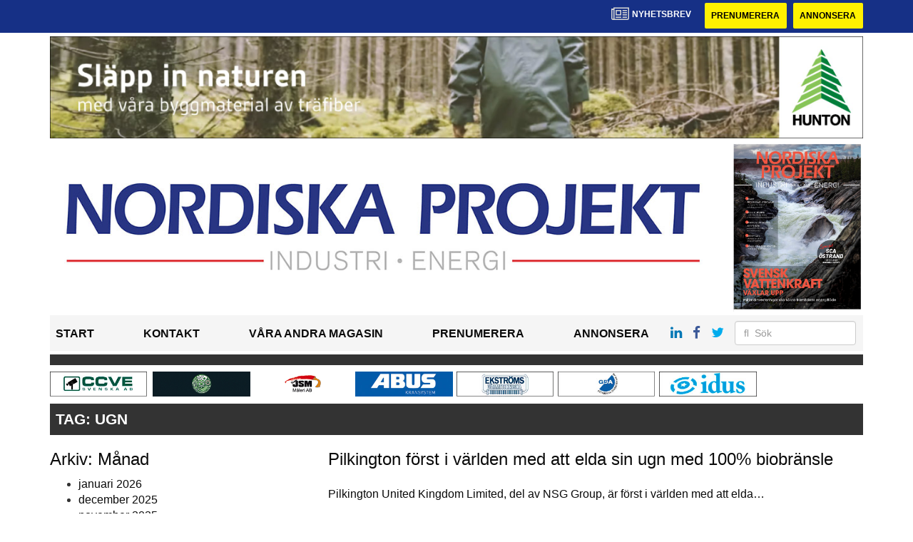

--- FILE ---
content_type: text/html; charset=UTF-8
request_url: https://www.nordiskaprojekt.se/tag/ugn/
body_size: 10141
content:
<!DOCTYPE html>
<html lang="sv-SE">
<head>
	<!-- OLD: Google Tag Manager -->
	<!-- 
	<script>(function(w,d,s,l,i){w[l]=w[l]||[];w[l].push({'gtm.start':
			new Date().getTime(),event:'gtm.js'});var f=d.getElementsByTagName(s)[0],
			j=d.createElement(s),dl=l!='dataLayer'?'&l='+l:'';j.async=true;j.src=
			'https://www.googletagmanager.com/gtm.js?id='+i+dl;f.parentNode.insertBefore(j,f);
		})(window,document,'script','dataLayer','GTM-M9836W5');</script>
	-->
	<!-- End Google Tag Manager -->

	<meta charset="UTF-8">
	<meta name="viewport" content="width=device-width, initial-scale=1">
	<link rel="profile" href="https://gmpg.org/xfn/11">
	<link rel="pingback" href="https://www.nordiskaprojekt.se/xmlrpc.php">
	
	<!-- Google Tag Manager -->
	<script>(function(w,d,s,l,i){w[l]=w[l]||[];w[l].push({'gtm.start':
	new Date().getTime(),event:'gtm.js'});var f=d.getElementsByTagName(s)[0],
	j=d.createElement(s),dl=l!='dataLayer'?'&l='+l:'';j.async=true;j.src=
	'https://www.googletagmanager.com/gtm.js?id='+i+dl;f.parentNode.insertBefore(j,f);
	})(window,document,'script','dataLayer','GTM-MBJK6BVF');</script>
	<!-- End Google Tag Manager -->

	<meta name='robots' content='index, follow, max-image-preview:large, max-snippet:-1, max-video-preview:-1' />

	<!-- This site is optimized with the Yoast SEO plugin v22.6 - https://yoast.com/wordpress/plugins/seo/ -->
	<title>ugn Archives - nordiskaprojekt</title>
	<link rel="canonical" href="https://www.nordiskaprojekt.se/tag/ugn/" />
	<meta property="og:locale" content="sv_SE" />
	<meta property="og:type" content="article" />
	<meta property="og:title" content="ugn Archives - nordiskaprojekt" />
	<meta property="og:url" content="https://www.nordiskaprojekt.se/tag/ugn/" />
	<meta property="og:site_name" content="nordiskaprojekt" />
	<meta name="twitter:card" content="summary_large_image" />
	<script type="application/ld+json" class="yoast-schema-graph">{"@context":"https://schema.org","@graph":[{"@type":"CollectionPage","@id":"https://www.nordiskaprojekt.se/tag/ugn/","url":"https://www.nordiskaprojekt.se/tag/ugn/","name":"ugn Archives - nordiskaprojekt","isPartOf":{"@id":"https://www.nordiskaprojekt.se/#website"},"breadcrumb":{"@id":"https://www.nordiskaprojekt.se/tag/ugn/#breadcrumb"},"inLanguage":"sv-SE"},{"@type":"BreadcrumbList","@id":"https://www.nordiskaprojekt.se/tag/ugn/#breadcrumb","itemListElement":[{"@type":"ListItem","position":1,"name":"Home","item":"https://www.nordiskaprojekt.se/"},{"@type":"ListItem","position":2,"name":"ugn"}]},{"@type":"WebSite","@id":"https://www.nordiskaprojekt.se/#website","url":"https://www.nordiskaprojekt.se/","name":"nordiskaprojekt","description":"","potentialAction":[{"@type":"SearchAction","target":{"@type":"EntryPoint","urlTemplate":"https://www.nordiskaprojekt.se/?s={search_term_string}"},"query-input":"required name=search_term_string"}],"inLanguage":"sv-SE"}]}</script>
	<!-- / Yoast SEO plugin. -->


<link rel='dns-prefetch' href='//www.nordiskaprojekt.se' />
<link rel='dns-prefetch' href='//cdnjs.cloudflare.com' />
<link rel='dns-prefetch' href='//platform.linkedin.com' />
<link rel="alternate" type="application/rss+xml" title="nordiskaprojekt &raquo; flöde" href="https://www.nordiskaprojekt.se/feed/" />
<link rel="alternate" type="application/rss+xml" title="nordiskaprojekt &raquo; kommentarsflöde" href="https://www.nordiskaprojekt.se/comments/feed/" />
<link rel="alternate" type="application/rss+xml" title="nordiskaprojekt &raquo; ugn taggflöde" href="https://www.nordiskaprojekt.se/tag/ugn/feed/" />
<script type="text/javascript">
/* <![CDATA[ */
window._wpemojiSettings = {"baseUrl":"https:\/\/s.w.org\/images\/core\/emoji\/14.0.0\/72x72\/","ext":".png","svgUrl":"https:\/\/s.w.org\/images\/core\/emoji\/14.0.0\/svg\/","svgExt":".svg","source":{"concatemoji":"https:\/\/www.nordiskaprojekt.se\/wp-includes\/js\/wp-emoji-release.min.js?ver=6.4.4"}};
/*! This file is auto-generated */
!function(i,n){var o,s,e;function c(e){try{var t={supportTests:e,timestamp:(new Date).valueOf()};sessionStorage.setItem(o,JSON.stringify(t))}catch(e){}}function p(e,t,n){e.clearRect(0,0,e.canvas.width,e.canvas.height),e.fillText(t,0,0);var t=new Uint32Array(e.getImageData(0,0,e.canvas.width,e.canvas.height).data),r=(e.clearRect(0,0,e.canvas.width,e.canvas.height),e.fillText(n,0,0),new Uint32Array(e.getImageData(0,0,e.canvas.width,e.canvas.height).data));return t.every(function(e,t){return e===r[t]})}function u(e,t,n){switch(t){case"flag":return n(e,"\ud83c\udff3\ufe0f\u200d\u26a7\ufe0f","\ud83c\udff3\ufe0f\u200b\u26a7\ufe0f")?!1:!n(e,"\ud83c\uddfa\ud83c\uddf3","\ud83c\uddfa\u200b\ud83c\uddf3")&&!n(e,"\ud83c\udff4\udb40\udc67\udb40\udc62\udb40\udc65\udb40\udc6e\udb40\udc67\udb40\udc7f","\ud83c\udff4\u200b\udb40\udc67\u200b\udb40\udc62\u200b\udb40\udc65\u200b\udb40\udc6e\u200b\udb40\udc67\u200b\udb40\udc7f");case"emoji":return!n(e,"\ud83e\udef1\ud83c\udffb\u200d\ud83e\udef2\ud83c\udfff","\ud83e\udef1\ud83c\udffb\u200b\ud83e\udef2\ud83c\udfff")}return!1}function f(e,t,n){var r="undefined"!=typeof WorkerGlobalScope&&self instanceof WorkerGlobalScope?new OffscreenCanvas(300,150):i.createElement("canvas"),a=r.getContext("2d",{willReadFrequently:!0}),o=(a.textBaseline="top",a.font="600 32px Arial",{});return e.forEach(function(e){o[e]=t(a,e,n)}),o}function t(e){var t=i.createElement("script");t.src=e,t.defer=!0,i.head.appendChild(t)}"undefined"!=typeof Promise&&(o="wpEmojiSettingsSupports",s=["flag","emoji"],n.supports={everything:!0,everythingExceptFlag:!0},e=new Promise(function(e){i.addEventListener("DOMContentLoaded",e,{once:!0})}),new Promise(function(t){var n=function(){try{var e=JSON.parse(sessionStorage.getItem(o));if("object"==typeof e&&"number"==typeof e.timestamp&&(new Date).valueOf()<e.timestamp+604800&&"object"==typeof e.supportTests)return e.supportTests}catch(e){}return null}();if(!n){if("undefined"!=typeof Worker&&"undefined"!=typeof OffscreenCanvas&&"undefined"!=typeof URL&&URL.createObjectURL&&"undefined"!=typeof Blob)try{var e="postMessage("+f.toString()+"("+[JSON.stringify(s),u.toString(),p.toString()].join(",")+"));",r=new Blob([e],{type:"text/javascript"}),a=new Worker(URL.createObjectURL(r),{name:"wpTestEmojiSupports"});return void(a.onmessage=function(e){c(n=e.data),a.terminate(),t(n)})}catch(e){}c(n=f(s,u,p))}t(n)}).then(function(e){for(var t in e)n.supports[t]=e[t],n.supports.everything=n.supports.everything&&n.supports[t],"flag"!==t&&(n.supports.everythingExceptFlag=n.supports.everythingExceptFlag&&n.supports[t]);n.supports.everythingExceptFlag=n.supports.everythingExceptFlag&&!n.supports.flag,n.DOMReady=!1,n.readyCallback=function(){n.DOMReady=!0}}).then(function(){return e}).then(function(){var e;n.supports.everything||(n.readyCallback(),(e=n.source||{}).concatemoji?t(e.concatemoji):e.wpemoji&&e.twemoji&&(t(e.twemoji),t(e.wpemoji)))}))}((window,document),window._wpemojiSettings);
/* ]]> */
</script>
<style id='wp-emoji-styles-inline-css' type='text/css'>

	img.wp-smiley, img.emoji {
		display: inline !important;
		border: none !important;
		box-shadow: none !important;
		height: 1em !important;
		width: 1em !important;
		margin: 0 0.07em !important;
		vertical-align: -0.1em !important;
		background: none !important;
		padding: 0 !important;
	}
</style>
<style id='classic-theme-styles-inline-css' type='text/css'>
/*! This file is auto-generated */
.wp-block-button__link{color:#fff;background-color:#32373c;border-radius:9999px;box-shadow:none;text-decoration:none;padding:calc(.667em + 2px) calc(1.333em + 2px);font-size:1.125em}.wp-block-file__button{background:#32373c;color:#fff;text-decoration:none}
</style>
<style id='global-styles-inline-css' type='text/css'>
body{--wp--preset--color--black: #000000;--wp--preset--color--cyan-bluish-gray: #abb8c3;--wp--preset--color--white: #ffffff;--wp--preset--color--pale-pink: #f78da7;--wp--preset--color--vivid-red: #cf2e2e;--wp--preset--color--luminous-vivid-orange: #ff6900;--wp--preset--color--luminous-vivid-amber: #fcb900;--wp--preset--color--light-green-cyan: #7bdcb5;--wp--preset--color--vivid-green-cyan: #00d084;--wp--preset--color--pale-cyan-blue: #8ed1fc;--wp--preset--color--vivid-cyan-blue: #0693e3;--wp--preset--color--vivid-purple: #9b51e0;--wp--preset--gradient--vivid-cyan-blue-to-vivid-purple: linear-gradient(135deg,rgba(6,147,227,1) 0%,rgb(155,81,224) 100%);--wp--preset--gradient--light-green-cyan-to-vivid-green-cyan: linear-gradient(135deg,rgb(122,220,180) 0%,rgb(0,208,130) 100%);--wp--preset--gradient--luminous-vivid-amber-to-luminous-vivid-orange: linear-gradient(135deg,rgba(252,185,0,1) 0%,rgba(255,105,0,1) 100%);--wp--preset--gradient--luminous-vivid-orange-to-vivid-red: linear-gradient(135deg,rgba(255,105,0,1) 0%,rgb(207,46,46) 100%);--wp--preset--gradient--very-light-gray-to-cyan-bluish-gray: linear-gradient(135deg,rgb(238,238,238) 0%,rgb(169,184,195) 100%);--wp--preset--gradient--cool-to-warm-spectrum: linear-gradient(135deg,rgb(74,234,220) 0%,rgb(151,120,209) 20%,rgb(207,42,186) 40%,rgb(238,44,130) 60%,rgb(251,105,98) 80%,rgb(254,248,76) 100%);--wp--preset--gradient--blush-light-purple: linear-gradient(135deg,rgb(255,206,236) 0%,rgb(152,150,240) 100%);--wp--preset--gradient--blush-bordeaux: linear-gradient(135deg,rgb(254,205,165) 0%,rgb(254,45,45) 50%,rgb(107,0,62) 100%);--wp--preset--gradient--luminous-dusk: linear-gradient(135deg,rgb(255,203,112) 0%,rgb(199,81,192) 50%,rgb(65,88,208) 100%);--wp--preset--gradient--pale-ocean: linear-gradient(135deg,rgb(255,245,203) 0%,rgb(182,227,212) 50%,rgb(51,167,181) 100%);--wp--preset--gradient--electric-grass: linear-gradient(135deg,rgb(202,248,128) 0%,rgb(113,206,126) 100%);--wp--preset--gradient--midnight: linear-gradient(135deg,rgb(2,3,129) 0%,rgb(40,116,252) 100%);--wp--preset--font-size--small: 13px;--wp--preset--font-size--medium: 20px;--wp--preset--font-size--large: 36px;--wp--preset--font-size--x-large: 42px;--wp--preset--spacing--20: 0.44rem;--wp--preset--spacing--30: 0.67rem;--wp--preset--spacing--40: 1rem;--wp--preset--spacing--50: 1.5rem;--wp--preset--spacing--60: 2.25rem;--wp--preset--spacing--70: 3.38rem;--wp--preset--spacing--80: 5.06rem;--wp--preset--shadow--natural: 6px 6px 9px rgba(0, 0, 0, 0.2);--wp--preset--shadow--deep: 12px 12px 50px rgba(0, 0, 0, 0.4);--wp--preset--shadow--sharp: 6px 6px 0px rgba(0, 0, 0, 0.2);--wp--preset--shadow--outlined: 6px 6px 0px -3px rgba(255, 255, 255, 1), 6px 6px rgba(0, 0, 0, 1);--wp--preset--shadow--crisp: 6px 6px 0px rgba(0, 0, 0, 1);}:where(.is-layout-flex){gap: 0.5em;}:where(.is-layout-grid){gap: 0.5em;}body .is-layout-flow > .alignleft{float: left;margin-inline-start: 0;margin-inline-end: 2em;}body .is-layout-flow > .alignright{float: right;margin-inline-start: 2em;margin-inline-end: 0;}body .is-layout-flow > .aligncenter{margin-left: auto !important;margin-right: auto !important;}body .is-layout-constrained > .alignleft{float: left;margin-inline-start: 0;margin-inline-end: 2em;}body .is-layout-constrained > .alignright{float: right;margin-inline-start: 2em;margin-inline-end: 0;}body .is-layout-constrained > .aligncenter{margin-left: auto !important;margin-right: auto !important;}body .is-layout-constrained > :where(:not(.alignleft):not(.alignright):not(.alignfull)){max-width: var(--wp--style--global--content-size);margin-left: auto !important;margin-right: auto !important;}body .is-layout-constrained > .alignwide{max-width: var(--wp--style--global--wide-size);}body .is-layout-flex{display: flex;}body .is-layout-flex{flex-wrap: wrap;align-items: center;}body .is-layout-flex > *{margin: 0;}body .is-layout-grid{display: grid;}body .is-layout-grid > *{margin: 0;}:where(.wp-block-columns.is-layout-flex){gap: 2em;}:where(.wp-block-columns.is-layout-grid){gap: 2em;}:where(.wp-block-post-template.is-layout-flex){gap: 1.25em;}:where(.wp-block-post-template.is-layout-grid){gap: 1.25em;}.has-black-color{color: var(--wp--preset--color--black) !important;}.has-cyan-bluish-gray-color{color: var(--wp--preset--color--cyan-bluish-gray) !important;}.has-white-color{color: var(--wp--preset--color--white) !important;}.has-pale-pink-color{color: var(--wp--preset--color--pale-pink) !important;}.has-vivid-red-color{color: var(--wp--preset--color--vivid-red) !important;}.has-luminous-vivid-orange-color{color: var(--wp--preset--color--luminous-vivid-orange) !important;}.has-luminous-vivid-amber-color{color: var(--wp--preset--color--luminous-vivid-amber) !important;}.has-light-green-cyan-color{color: var(--wp--preset--color--light-green-cyan) !important;}.has-vivid-green-cyan-color{color: var(--wp--preset--color--vivid-green-cyan) !important;}.has-pale-cyan-blue-color{color: var(--wp--preset--color--pale-cyan-blue) !important;}.has-vivid-cyan-blue-color{color: var(--wp--preset--color--vivid-cyan-blue) !important;}.has-vivid-purple-color{color: var(--wp--preset--color--vivid-purple) !important;}.has-black-background-color{background-color: var(--wp--preset--color--black) !important;}.has-cyan-bluish-gray-background-color{background-color: var(--wp--preset--color--cyan-bluish-gray) !important;}.has-white-background-color{background-color: var(--wp--preset--color--white) !important;}.has-pale-pink-background-color{background-color: var(--wp--preset--color--pale-pink) !important;}.has-vivid-red-background-color{background-color: var(--wp--preset--color--vivid-red) !important;}.has-luminous-vivid-orange-background-color{background-color: var(--wp--preset--color--luminous-vivid-orange) !important;}.has-luminous-vivid-amber-background-color{background-color: var(--wp--preset--color--luminous-vivid-amber) !important;}.has-light-green-cyan-background-color{background-color: var(--wp--preset--color--light-green-cyan) !important;}.has-vivid-green-cyan-background-color{background-color: var(--wp--preset--color--vivid-green-cyan) !important;}.has-pale-cyan-blue-background-color{background-color: var(--wp--preset--color--pale-cyan-blue) !important;}.has-vivid-cyan-blue-background-color{background-color: var(--wp--preset--color--vivid-cyan-blue) !important;}.has-vivid-purple-background-color{background-color: var(--wp--preset--color--vivid-purple) !important;}.has-black-border-color{border-color: var(--wp--preset--color--black) !important;}.has-cyan-bluish-gray-border-color{border-color: var(--wp--preset--color--cyan-bluish-gray) !important;}.has-white-border-color{border-color: var(--wp--preset--color--white) !important;}.has-pale-pink-border-color{border-color: var(--wp--preset--color--pale-pink) !important;}.has-vivid-red-border-color{border-color: var(--wp--preset--color--vivid-red) !important;}.has-luminous-vivid-orange-border-color{border-color: var(--wp--preset--color--luminous-vivid-orange) !important;}.has-luminous-vivid-amber-border-color{border-color: var(--wp--preset--color--luminous-vivid-amber) !important;}.has-light-green-cyan-border-color{border-color: var(--wp--preset--color--light-green-cyan) !important;}.has-vivid-green-cyan-border-color{border-color: var(--wp--preset--color--vivid-green-cyan) !important;}.has-pale-cyan-blue-border-color{border-color: var(--wp--preset--color--pale-cyan-blue) !important;}.has-vivid-cyan-blue-border-color{border-color: var(--wp--preset--color--vivid-cyan-blue) !important;}.has-vivid-purple-border-color{border-color: var(--wp--preset--color--vivid-purple) !important;}.has-vivid-cyan-blue-to-vivid-purple-gradient-background{background: var(--wp--preset--gradient--vivid-cyan-blue-to-vivid-purple) !important;}.has-light-green-cyan-to-vivid-green-cyan-gradient-background{background: var(--wp--preset--gradient--light-green-cyan-to-vivid-green-cyan) !important;}.has-luminous-vivid-amber-to-luminous-vivid-orange-gradient-background{background: var(--wp--preset--gradient--luminous-vivid-amber-to-luminous-vivid-orange) !important;}.has-luminous-vivid-orange-to-vivid-red-gradient-background{background: var(--wp--preset--gradient--luminous-vivid-orange-to-vivid-red) !important;}.has-very-light-gray-to-cyan-bluish-gray-gradient-background{background: var(--wp--preset--gradient--very-light-gray-to-cyan-bluish-gray) !important;}.has-cool-to-warm-spectrum-gradient-background{background: var(--wp--preset--gradient--cool-to-warm-spectrum) !important;}.has-blush-light-purple-gradient-background{background: var(--wp--preset--gradient--blush-light-purple) !important;}.has-blush-bordeaux-gradient-background{background: var(--wp--preset--gradient--blush-bordeaux) !important;}.has-luminous-dusk-gradient-background{background: var(--wp--preset--gradient--luminous-dusk) !important;}.has-pale-ocean-gradient-background{background: var(--wp--preset--gradient--pale-ocean) !important;}.has-electric-grass-gradient-background{background: var(--wp--preset--gradient--electric-grass) !important;}.has-midnight-gradient-background{background: var(--wp--preset--gradient--midnight) !important;}.has-small-font-size{font-size: var(--wp--preset--font-size--small) !important;}.has-medium-font-size{font-size: var(--wp--preset--font-size--medium) !important;}.has-large-font-size{font-size: var(--wp--preset--font-size--large) !important;}.has-x-large-font-size{font-size: var(--wp--preset--font-size--x-large) !important;}
.wp-block-navigation a:where(:not(.wp-element-button)){color: inherit;}
:where(.wp-block-post-template.is-layout-flex){gap: 1.25em;}:where(.wp-block-post-template.is-layout-grid){gap: 1.25em;}
:where(.wp-block-columns.is-layout-flex){gap: 2em;}:where(.wp-block-columns.is-layout-grid){gap: 2em;}
.wp-block-pullquote{font-size: 1.5em;line-height: 1.6;}
</style>
<link rel='stylesheet' id='dashicons-css' href='https://www.nordiskaprojekt.se/wp-includes/css/dashicons.min.css?ver=6.4.4' type='text/css' media='all' />
<link rel='stylesheet' id='post-views-counter-frontend-css' href='https://www.nordiskaprojekt.se/wp-content/plugins/post-views-counter/css/frontend.css?ver=1.3.11' type='text/css' media='all' />
<link rel='stylesheet' id='wpfai_style-css' href='https://www.nordiskaprojekt.se/wp-content/plugins/wp-font-awesome-share-icons/style.css?ver=6.4.4' type='text/css' media='all' />
<link rel='stylesheet' id='qala-text-domain-css' href='https://www.nordiskaprojekt.se/wp-content/themes/qala/assets/css/main.css?ver=202510131435' type='text/css' media='all' />
<script type="text/javascript" src="https://www.nordiskaprojekt.se/wp-includes/js/jquery/jquery.min.js?ver=3.7.1" id="jquery-core-js"></script>
<script type="text/javascript" src="https://www.nordiskaprojekt.se/wp-includes/js/jquery/jquery-migrate.min.js?ver=3.4.1" id="jquery-migrate-js"></script>
<link rel="https://api.w.org/" href="https://www.nordiskaprojekt.se/wp-json/" /><link rel="alternate" type="application/json" href="https://www.nordiskaprojekt.se/wp-json/wp/v2/tags/17349" /><link rel="EditURI" type="application/rsd+xml" title="RSD" href="https://www.nordiskaprojekt.se/xmlrpc.php?rsd" />
<meta name="generator" content="WordPress 6.4.4" />

<!-- This site is using AdRotate Professional v5.13.1 to display their advertisements - https://ajdg.solutions/ -->
<!-- AdRotate CSS -->
<style type="text/css" media="screen">
	.g { margin:0px; padding:0px; overflow:hidden; line-height:1; zoom:1; }
	.g img { height:auto; }
	.g-col { position:relative; float:left; }
	.g-col:first-child { margin-left: 0; }
	.g-col:last-child { margin-right: 0; }
	.woocommerce-page .g, .bbpress-wrapper .g { margin: 20px auto; clear:both; }
	.g-1 { width:auto; height:100%; max-height:35px; margin: 0 auto; }
	.g-2 { min-width:0px; max-width:250px; margin: 0 auto; }
	.b-2 { margin:8px 0px 0px 0px; }
	.g-3 { min-width:0px; max-width:900px; }
	.b-3 { margin:0px 0px 0px 0px; }
	.g-4 { margin:0px 0px 0px 0px; width:100%; max-width:900px; height:auto; }
	.g-5 { min-width:0px; max-width:250px; margin: 0 auto; }
	.b-5 { margin:0px 0px 0px 0px; }
	.g-6 { margin:0px 0px 0px 0px;width:auto; height:100%; max-height:145px; }
	@media only screen and (max-width: 480px) {
		.g-col, .g-dyn, .g-single { width:100%; margin-left:0; margin-right:0; }
		.woocommerce-page .g, .bbpress-wrapper .g { margin: 10px auto; }
	}
</style>
<!-- /AdRotate CSS -->

<meta name="google-site-verification" value="XgzXwGwl7QBbNX4_dd8kkTgcviCKNJYkKcVVKuPRgF8" /><link rel="icon" href="https://www.nordiskaprojekt.se/wp-content/uploads/2021/12/cropped-stordahd-s-circle-32x32.png" sizes="32x32" />
<link rel="icon" href="https://www.nordiskaprojekt.se/wp-content/uploads/2021/12/cropped-stordahd-s-circle-192x192.png" sizes="192x192" />
<link rel="apple-touch-icon" href="https://www.nordiskaprojekt.se/wp-content/uploads/2021/12/cropped-stordahd-s-circle-180x180.png" />
<meta name="msapplication-TileImage" content="https://www.nordiskaprojekt.se/wp-content/uploads/2021/12/cropped-stordahd-s-circle-270x270.png" />
		<style type="text/css" id="wp-custom-css">
			#ajdg_grpwidgets-6 .g-dyn, .ad-toppbanner .g-dyn {
	display: block !important;
}

.g-3 .g-dyn{
	display:none !important;
}

.g-3 .g-dyn:first-of-type{
	display: block !important;
}
.g-6{
	max-height: 142px !important;
}
@media only screen and (max-width: 1200px){
	.g-6{
	max-height: 118px !important;
	}
}

@media only screen and (max-width: 992px){
	.g-6{
	max-height: 11vw !important;
	}
}
.ad-toppbanner{
	min-height: 0;
}

.ad-sidebar-large-screens{
	top: -515px;}
.ad-topbanner-small-ads .g-dyn{ display:inline-block !important;
}

#ajdg_grpwidgets-7 .g-dyn { display: none !important;}

#ajdg_grpwidgets-7 .g-dyn:first-of-type { display: block !important;}



.g-3 img{ width: 100%;
}

.ad-topbanner-small-ads aside img{
	height: 35px;
	margin: 0 2px;
}

.ad-topbanner-small-ads .g-dyn:first-of-type a img {
	margin-left: 0;
}

.ad-topbanner-small-ads .g-dyn:last-of-type img{
	margin-right: 0;
}
	.ad-toppbanner .g {
    text-align: left;
}
.ad-topbanner-small-ads aside {
    padding: 4px 0 0 0;
}

.ad-topbanner-small-ads a{
	min-width: 142.5px;
	display: inline-block;
	text-align: center;
}

@media only screen and (max-width: 1200px) {
	
.ad-topbanner-small-ads a{
	min-width: 156.5px;
	}
}

@media only screen and (max-width: 991px) {
	
.ad-topbanner-small-ads a{
	min-width: 179.5px;
	}
}

@media only screen and (max-width: 991px) {
	
.ad-topbanner-small-ads a{
	min-width: auto;
	}
}

@media only screen and (max-width: 768px){
	.ad-topbanner-small-ads .g-dyn{
		width: 24%;
	}
	.ad-topbanner-small-ads .g-dyn{
		height: auto;
	}
	.ad-topbanner-small-ads .g{
		height: 96px !important;
		max-height: 90px;
	}
	.ad-topbanner-small-ads .g a{
		height:44px;
	}
	.ad-topbanner-small-ads aside img{
		height: auto;
		margin-left: 15%;
		margin-top:2px;
	}
}


.social-media-buttons .block {
    display: inline-block;
}

.ssba, .ssba a {
    width: auto;
    display: inline-block;
	border-bottom: 0px;
	padding-bottom: 10px;
}

#twitter-widget-0{
	vertical-align: bottom;
}		</style>
		</head>

<body class="archive tag tag-ugn tag-17349">
	<!-- Google Tag Manager (noscript) -->
	<noscript><iframe src="https://www.googletagmanager.com/ns.html?id=GTM-MBJK6BVF"
	height="0" width="0" style="display:none;visibility:hidden"></iframe></noscript>
	<!-- End Google Tag Manager (noscript) -->
	
<div id="page" class="hfeed site">
	<header id="masthead" class="site-header" style="background-color: #163086">
		<div class="container">
			<div class="row">
				<div class="col-md-12 col-md-pull-1">
					<a href="#newsletter"> <i class="fa fa-newspaper-o" aria-hidden="true"></i>
						<p> Nyhetsbrev</p>
					</a>
												<a href="https://www.nordiskaprojekt.se/prenumerera/">
								<button class="btn btn-default btn-yellow">
									Prenumerera								</button>
							</a>
														<a href="https://nordiskaprojekt.ocast.com/sv/">
								<button class="btn btn-default btn-yellow">
									Annonsera								</button>
							</a>
											</div>
			</div>
		</div><!-- /.container -->
	</header><!-- #masthead -->

	<!-- Top banner for AdRotate ad -->
	<div class="container">
		<div class="row ">
			<div class="col-md-12 col-md-pull-1">
				<div class="ad-toppbanner">
					<aside id="ajdg_grpwidgets-3" class="widget ajdg_grpwidgets"><div class="g g-6"><div class="g-dyn a-1253 c-1"><a onClick="dataLayer.push({'event': 'AdRotatePro', 'advert_interaction': 'click', 'advert_name': 'Prevas/Topp Banner'});" href="http://www.prevas.se/"target="_blank"><img src="https://www.nordiskaprojekt.se/wp-content/uploads/2025/12/top-banner---prevas-nordiska-projekt-2083x260-1.png" /></a><img class="pixel" style="width:0 !important; height:0 !important;" width="0" height="0" src="[data-uri]" onload="dataLayer.push({'event': 'AdRotatePro', 'advert_interaction': 'impression', 'advert_name': 'Prevas/Topp Banner'});" /></div><div class="g-dyn a-694 c-2" style="display: none;"><a onClick="dataLayer.push({'event': 'AdRotatePro', 'advert_interaction': 'click', 'advert_name': 'ABUS Kransystem Aktiebolag/Topp Banner'});" href="http://www.abus-kransystem.se/telfrar/kaettingtelfer/"target="_blank"><img src="https://www.nordiskaprojekt.se/wp-content/uploads/2019/08/abus-top.jpg" /></a><img class="pixel" style="width:0 !important; height:0 !important;" width="0" height="0" src="[data-uri]" onload="dataLayer.push({'event': 'AdRotatePro', 'advert_interaction': 'impression', 'advert_name': 'ABUS Kransystem Aktiebolag/Topp Banner'});" /></div><div class="g-dyn a-1239 c-3" style="display: none;"><a onClick="dataLayer.push({'event': 'AdRotatePro', 'advert_interaction': 'click', 'advert_name': 'Elmia Aktiebolag/Elmia Solar/Topp Banner'});" href="http://www.elmia.se/solar/for-utstallare/boka-yta/"target="_blank"><img src="https://www.nordiskaprojekt.se/wp-content/uploads/2025/09/bannerannons-smal-liggande-solar-2026-2083x2605-1.jpg" /></a><img class="pixel" style="width:0 !important; height:0 !important;" width="0" height="0" src="[data-uri]" onload="dataLayer.push({'event': 'AdRotatePro', 'advert_interaction': 'impression', 'advert_name': 'Elmia Aktiebolag/Elmia Solar/Topp Banner'});" /></div><div class="g-dyn a-832 c-4" style="display: none;"><a onClick="dataLayer.push({'event': 'AdRotatePro', 'advert_interaction': 'click', 'advert_name': 'Idus AB/Topp Banner'});" href="http://www.idus.se/"target="_blank"><img src="https://www.nordiskaprojekt.se/wp-content/uploads/2020/12/idus-np-2021-newsletter-150dpi.png" /></a><img class="pixel" style="width:0 !important; height:0 !important;" width="0" height="0" src="[data-uri]" onload="dataLayer.push({'event': 'AdRotatePro', 'advert_interaction': 'impression', 'advert_name': 'Idus AB/Topp Banner'});" /></div><div class="g-dyn a-1251 c-5" style="display: none;"><a onClick="dataLayer.push({'event': 'AdRotatePro', 'advert_interaction': 'click', 'advert_name': 'Hunton Fiber AB/Topp Banner'});" href="http://hunton.se/"target="_blank"><img src="https://www.nordiskaprojekt.se/wp-content/uploads/2025/11/hunton-topp-banner-scaled-1.jpg" /></a><img class="pixel" style="width:0 !important; height:0 !important;" width="0" height="0" src="[data-uri]" onload="dataLayer.push({'event': 'AdRotatePro', 'advert_interaction': 'impression', 'advert_name': 'Hunton Fiber AB/Topp Banner'});" /></div></div></aside>				</div>
			</div>
		</div>

		
<div class="row">
	<div class="col-md-12 col-md-pull-1">
		<a href="/">
			<div class="custom-header">
				<div class="col-md-10 col-sm-9 col-xs-9 header-img">
					<a href="/">
													<img src="https://www.nordiskaprojekt.se/wp-content/uploads/2023/03/np-logo-industri-energi-enkelrad-webb-marginal.jpg" alt="" />
												</a>
				</div>
													<div class="col-md-2 col-sm-3 col-xs-3 author_img">
						<a href="https://issuu.com/b2bnyheter.se/docs/nordiska_projekt_6_2025" target="_blank">
															<img class="latest_issue" src="https://www.nordiskaprojekt.se/wp-content/uploads/2025/12/nordiska-projekt-6-2025-etta.jpg" alt="" />
														</a>
					</div>
							</div>
					</a>
	</div>
</div>
<div class="row">
	<div class="col-md-12 col-md-pull-1">
		<div class="header margin-vertical-menu">

			<div class="menuIcon">
				<a id="mobile-menu" href="#menuExpand"><i class="fa fa-bars" aria-hidden="true"></i></a>
									<a href="http://linkedin.com"><i class="fa fa-linkedin" aria-hidden="true"></i></a>
													<a href="https://facebook.com"><i class="fa fa-facebook" aria-hidden="true"></i></a>
													<a href="https://twitter.com"><i class="fa fa-twitter" aria-hidden="true"></i></a>
								
<form method="get" id="searchform" action="https://www.nordiskaprojekt.se/" role="search">
	<div class="form-group">
		<input type="text" class="form-control" name="s" value="" id="s" placeholder="&#xF002;  Sök" style="font-family: Arial, FontAwesome" />
	</div>
</form>
			</div>

			<div class="total-menu">
				<div class="menu col-md-9">
					<nav>
						<ul id="menu-horizontal-meny" class="menu"><li id="menu-item-9069" class="menu-item menu-item-type-custom menu-item-object-custom menu-item-home menu-item-9069"><a href="https://www.nordiskaprojekt.se">Start</a></li>
<li id="menu-item-9064" class="menu-item menu-item-type-post_type menu-item-object-page menu-item-9064"><a href="https://www.nordiskaprojekt.se/kontakt/">Kontakt</a></li>
<li id="menu-item-9065" class="menu-item menu-item-type-post_type menu-item-object-page menu-item-9065"><a href="https://www.nordiskaprojekt.se/publikationer/">Våra andra magasin</a></li>
<li id="menu-item-9066" class="menu-item menu-item-type-post_type menu-item-object-page menu-item-9066"><a href="https://www.nordiskaprojekt.se/prenumerera/">Prenumerera</a></li>
<li id="menu-item-17933" class="menu-item menu-item-type-custom menu-item-object-custom menu-item-17933"><a href="https://nordiskaprojekt.ocast.com/sv/">Annonsera</a></li>
</ul>					</nav>
				</div>
			</div>

			<div class="col-md-3 menu-icons">
									<a href="http://linkedin.com"><i class="fa fa-linkedin" aria-hidden="true"></i></a>
													<a href="https://facebook.com"><i class="fa fa-facebook" aria-hidden="true"></i></a>
													<a href="https://twitter.com"><i class="fa fa-twitter" aria-hidden="true"></i></a>
								
<form method="get" id="searchform" action="https://www.nordiskaprojekt.se/" role="search">
	<div class="form-group">
		<input type="text" class="form-control" name="s" value="" id="s" placeholder="&#xF002;  Sök" style="font-family: Arial, FontAwesome" />
	</div>
</form>
			</div>

		</div>
	</div>
</div>

<div class="row">
	<div class="col-md-12 col-md-pull-1">
		<div class="separator"
		style=&quot;background-color: #163086&quot;		></div>
	</div>
</div>

		<!-- Top banner for AdRotate ad -->
						<div class="row">
			<div class="col-md-12 col-md-pull-1">
				<div class="ad-toppbanner ad-topbanner-small-ads">
					<aside id="ajdg_grpwidgets-4" class="widget ajdg_grpwidgets"><div class="g g-1"><div class="g-dyn a-1241 c-1"><a onClick="dataLayer.push({'event': 'AdRotatePro', 'advert_interaction': 'click', 'advert_name': 'CCVE/Close Circuit Video Equipment Svenska AB//Horizontal Banner'});" href="http://www.ccve.se/"target="_blank"><img src="https://www.nordiskaprojekt.se/wp-content/uploads/2025/09/ccve.jpg" /></a><img class="pixel" style="width:0 !important; height:0 !important;" width="0" height="0" src="[data-uri]" onload="dataLayer.push({'event': 'AdRotatePro', 'advert_interaction': 'impression', 'advert_name': 'CCVE/Close Circuit Video Equipment Svenska AB//Horizontal Banner'});" /></div><div class="g-dyn a-1129 c-2" style="display: none;"><a onClick="dataLayer.push({'event': 'AdRotatePro', 'advert_interaction': 'click', 'advert_name': 'Incredible Revenue/Horizontal Banner'});" href="http://speedwaynyheter.se/"target="_blank"><img src="https://www.nordiskaprojekt.se/wp-content/uploads/2024/11/bazoom---horizontal-banner.jpg" alt="Casino online utan svensk licens"/></a><img class="pixel" style="width:0 !important; height:0 !important;" width="0" height="0" src="[data-uri]" onload="dataLayer.push({'event': 'AdRotatePro', 'advert_interaction': 'impression', 'advert_name': 'Incredible Revenue/Horizontal Banner'});" /></div><div class="g-dyn a-1195 c-3" style="display: none;"><a onClick="dataLayer.push({'event': 'AdRotatePro', 'advert_interaction': 'click', 'advert_name': 'Johan Söderströms Måleri JSM AB/Horizontal banner'});" href="http://johansoderstrommaleri.se/"target="_blank"><img src="https://www.nordiskaprojekt.se/wp-content/uploads/2025/03/johan-soderstroms-maleri-jsm---horizontal-banner.jpg" /></a><img class="pixel" style="width:0 !important; height:0 !important;" width="0" height="0" src="[data-uri]" onload="dataLayer.push({'event': 'AdRotatePro', 'advert_interaction': 'impression', 'advert_name': 'Johan Söderströms Måleri JSM AB/Horizontal banner'});" /></div><div class="g-dyn a-1228 c-4" style="display: none;"><a onClick="dataLayer.push({'event': 'AdRotatePro', 'advert_interaction': 'click', 'advert_name': 'Abus Kransystem AB/Horizontal Banner'});" href="http://www.abus-kransystem.se/"target="_blank"><img src="https://www.nordiskaprojekt.se/wp-content/uploads/2025/06/abus-kransystem-aktiebolag---horizontal-banner-2025.jpg" /></a><img class="pixel" style="width:0 !important; height:0 !important;" width="0" height="0" src="[data-uri]" onload="dataLayer.push({'event': 'AdRotatePro', 'advert_interaction': 'impression', 'advert_name': 'Abus Kransystem AB/Horizontal Banner'});" /></div><div class="g-dyn a-1242 c-5" style="display: none;"><a onClick="dataLayer.push({'event': 'AdRotatePro', 'advert_interaction': 'click', 'advert_name': 'Ekströms Värmetekniska Aktiebolag/Horizontal Banner'});" href="http://www.ekstromsvarme.se/"target="_blank"><img src="https://www.nordiskaprojekt.se/wp-content/uploads/2025/09/ekstroms-varmetekniska-horisontal-banner.jpg" /></a><img class="pixel" style="width:0 !important; height:0 !important;" width="0" height="0" src="[data-uri]" onload="dataLayer.push({'event': 'AdRotatePro', 'advert_interaction': 'impression', 'advert_name': 'Ekströms Värmetekniska Aktiebolag/Horizontal Banner'});" /></div><div class="g-dyn a-1250 c-6" style="display: none;"><a onClick="dataLayer.push({'event': 'AdRotatePro', 'advert_interaction': 'click', 'advert_name': 'Göteborgs Dykeriteknik/Horizontal Banner'});" href="http://www.gbgdyk.se/"target="_blank"><img src="https://www.nordiskaprojekt.se/wp-content/uploads/2025/11/goteborgs-dykeriteknik-horizontal-banner.jpg" /></a><img class="pixel" style="width:0 !important; height:0 !important;" width="0" height="0" src="[data-uri]" onload="dataLayer.push({'event': 'AdRotatePro', 'advert_interaction': 'impression', 'advert_name': 'Göteborgs Dykeriteknik/Horizontal Banner'});" /></div><div class="g-dyn a-745 c-7" style="display: none;"><a onClick="dataLayer.push({'event': 'AdRotatePro', 'advert_interaction': 'click', 'advert_name': 'Idus AB/Horizontal Banner'});" href="http://www.idus.se/"target="_blank"><img src="https://www.nordiskaprojekt.se/wp-content/uploads/2018/06/idus-knapp.jpg" /></a><img class="pixel" style="width:0 !important; height:0 !important;" width="0" height="0" src="[data-uri]" onload="dataLayer.push({'event': 'AdRotatePro', 'advert_interaction': 'impression', 'advert_name': 'Idus AB/Horizontal Banner'});" /></div></div></aside>				</div>
			</div>
		</div>
	</div>

<div class="container archive">
	<div class="row container-posts col-md-pull-1">
		<!--<div id="content" role="main">-->
		<div class="col-md-12">
			<div class="heading-style heading-style-large-colum">
				<h2>Tag: <span>ugn</span></h2>
			</div>
		</div>
		<div class="col-md-4">
			<h2>Arkiv: Månad</h2>
			<ul>
					<li><a href='https://www.nordiskaprojekt.se/2026/01/'>januari 2026</a></li>
	<li><a href='https://www.nordiskaprojekt.se/2025/12/'>december 2025</a></li>
	<li><a href='https://www.nordiskaprojekt.se/2025/11/'>november 2025</a></li>
	<li><a href='https://www.nordiskaprojekt.se/2025/10/'>oktober 2025</a></li>
	<li><a href='https://www.nordiskaprojekt.se/2025/09/'>september 2025</a></li>
	<li><a href='https://www.nordiskaprojekt.se/2025/08/'>augusti 2025</a></li>
	<li><a href='https://www.nordiskaprojekt.se/2025/07/'>juli 2025</a></li>
	<li><a href='https://www.nordiskaprojekt.se/2025/06/'>juni 2025</a></li>
	<li><a href='https://www.nordiskaprojekt.se/2025/05/'>maj 2025</a></li>
	<li><a href='https://www.nordiskaprojekt.se/2025/04/'>april 2025</a></li>
	<li><a href='https://www.nordiskaprojekt.se/2025/03/'>mars 2025</a></li>
	<li><a href='https://www.nordiskaprojekt.se/2025/02/'>februari 2025</a></li>
	<li><a href='https://www.nordiskaprojekt.se/2025/01/'>januari 2025</a></li>
	<li><a href='https://www.nordiskaprojekt.se/2024/12/'>december 2024</a></li>
	<li><a href='https://www.nordiskaprojekt.se/2024/11/'>november 2024</a></li>
	<li><a href='https://www.nordiskaprojekt.se/2024/10/'>oktober 2024</a></li>
	<li><a href='https://www.nordiskaprojekt.se/2024/09/'>september 2024</a></li>
	<li><a href='https://www.nordiskaprojekt.se/2024/08/'>augusti 2024</a></li>
	<li><a href='https://www.nordiskaprojekt.se/2024/07/'>juli 2024</a></li>
	<li><a href='https://www.nordiskaprojekt.se/2024/06/'>juni 2024</a></li>
	<li><a href='https://www.nordiskaprojekt.se/2024/05/'>maj 2024</a></li>
	<li><a href='https://www.nordiskaprojekt.se/2024/04/'>april 2024</a></li>
	<li><a href='https://www.nordiskaprojekt.se/2024/03/'>mars 2024</a></li>
	<li><a href='https://www.nordiskaprojekt.se/2024/02/'>februari 2024</a></li>
	<li><a href='https://www.nordiskaprojekt.se/2024/01/'>januari 2024</a></li>
	<li><a href='https://www.nordiskaprojekt.se/2023/12/'>december 2023</a></li>
	<li><a href='https://www.nordiskaprojekt.se/2023/11/'>november 2023</a></li>
	<li><a href='https://www.nordiskaprojekt.se/2023/10/'>oktober 2023</a></li>
	<li><a href='https://www.nordiskaprojekt.se/2023/09/'>september 2023</a></li>
	<li><a href='https://www.nordiskaprojekt.se/2023/08/'>augusti 2023</a></li>
	<li><a href='https://www.nordiskaprojekt.se/2023/07/'>juli 2023</a></li>
	<li><a href='https://www.nordiskaprojekt.se/2023/06/'>juni 2023</a></li>
	<li><a href='https://www.nordiskaprojekt.se/2023/05/'>maj 2023</a></li>
	<li><a href='https://www.nordiskaprojekt.se/2023/04/'>april 2023</a></li>
	<li><a href='https://www.nordiskaprojekt.se/2023/03/'>mars 2023</a></li>
	<li><a href='https://www.nordiskaprojekt.se/2023/02/'>februari 2023</a></li>
	<li><a href='https://www.nordiskaprojekt.se/2023/01/'>januari 2023</a></li>
	<li><a href='https://www.nordiskaprojekt.se/2022/12/'>december 2022</a></li>
	<li><a href='https://www.nordiskaprojekt.se/2022/11/'>november 2022</a></li>
	<li><a href='https://www.nordiskaprojekt.se/2022/10/'>oktober 2022</a></li>
	<li><a href='https://www.nordiskaprojekt.se/2022/09/'>september 2022</a></li>
	<li><a href='https://www.nordiskaprojekt.se/2022/08/'>augusti 2022</a></li>
	<li><a href='https://www.nordiskaprojekt.se/2022/07/'>juli 2022</a></li>
	<li><a href='https://www.nordiskaprojekt.se/2022/06/'>juni 2022</a></li>
	<li><a href='https://www.nordiskaprojekt.se/2022/05/'>maj 2022</a></li>
	<li><a href='https://www.nordiskaprojekt.se/2022/04/'>april 2022</a></li>
	<li><a href='https://www.nordiskaprojekt.se/2022/03/'>mars 2022</a></li>
	<li><a href='https://www.nordiskaprojekt.se/2022/02/'>februari 2022</a></li>
	<li><a href='https://www.nordiskaprojekt.se/2022/01/'>januari 2022</a></li>
	<li><a href='https://www.nordiskaprojekt.se/2021/12/'>december 2021</a></li>
	<li><a href='https://www.nordiskaprojekt.se/2021/11/'>november 2021</a></li>
	<li><a href='https://www.nordiskaprojekt.se/2021/10/'>oktober 2021</a></li>
	<li><a href='https://www.nordiskaprojekt.se/2021/09/'>september 2021</a></li>
	<li><a href='https://www.nordiskaprojekt.se/2021/08/'>augusti 2021</a></li>
	<li><a href='https://www.nordiskaprojekt.se/2021/07/'>juli 2021</a></li>
	<li><a href='https://www.nordiskaprojekt.se/2021/06/'>juni 2021</a></li>
	<li><a href='https://www.nordiskaprojekt.se/2021/05/'>maj 2021</a></li>
	<li><a href='https://www.nordiskaprojekt.se/2021/04/'>april 2021</a></li>
	<li><a href='https://www.nordiskaprojekt.se/2021/03/'>mars 2021</a></li>
	<li><a href='https://www.nordiskaprojekt.se/2021/02/'>februari 2021</a></li>
	<li><a href='https://www.nordiskaprojekt.se/2021/01/'>januari 2021</a></li>
	<li><a href='https://www.nordiskaprojekt.se/2020/12/'>december 2020</a></li>
	<li><a href='https://www.nordiskaprojekt.se/2020/11/'>november 2020</a></li>
	<li><a href='https://www.nordiskaprojekt.se/2020/10/'>oktober 2020</a></li>
	<li><a href='https://www.nordiskaprojekt.se/2020/09/'>september 2020</a></li>
	<li><a href='https://www.nordiskaprojekt.se/2020/08/'>augusti 2020</a></li>
	<li><a href='https://www.nordiskaprojekt.se/2020/07/'>juli 2020</a></li>
	<li><a href='https://www.nordiskaprojekt.se/2020/06/'>juni 2020</a></li>
	<li><a href='https://www.nordiskaprojekt.se/2020/05/'>maj 2020</a></li>
	<li><a href='https://www.nordiskaprojekt.se/2020/04/'>april 2020</a></li>
	<li><a href='https://www.nordiskaprojekt.se/2020/03/'>mars 2020</a></li>
	<li><a href='https://www.nordiskaprojekt.se/2020/02/'>februari 2020</a></li>
	<li><a href='https://www.nordiskaprojekt.se/2020/01/'>januari 2020</a></li>
	<li><a href='https://www.nordiskaprojekt.se/2019/12/'>december 2019</a></li>
	<li><a href='https://www.nordiskaprojekt.se/2019/11/'>november 2019</a></li>
	<li><a href='https://www.nordiskaprojekt.se/2019/10/'>oktober 2019</a></li>
	<li><a href='https://www.nordiskaprojekt.se/2019/09/'>september 2019</a></li>
	<li><a href='https://www.nordiskaprojekt.se/2019/08/'>augusti 2019</a></li>
	<li><a href='https://www.nordiskaprojekt.se/2019/07/'>juli 2019</a></li>
	<li><a href='https://www.nordiskaprojekt.se/2019/06/'>juni 2019</a></li>
	<li><a href='https://www.nordiskaprojekt.se/2019/05/'>maj 2019</a></li>
	<li><a href='https://www.nordiskaprojekt.se/2019/04/'>april 2019</a></li>
	<li><a href='https://www.nordiskaprojekt.se/2019/03/'>mars 2019</a></li>
	<li><a href='https://www.nordiskaprojekt.se/2019/02/'>februari 2019</a></li>
	<li><a href='https://www.nordiskaprojekt.se/2019/01/'>januari 2019</a></li>
	<li><a href='https://www.nordiskaprojekt.se/2018/12/'>december 2018</a></li>
	<li><a href='https://www.nordiskaprojekt.se/2018/11/'>november 2018</a></li>
	<li><a href='https://www.nordiskaprojekt.se/2018/10/'>oktober 2018</a></li>
	<li><a href='https://www.nordiskaprojekt.se/2018/09/'>september 2018</a></li>
	<li><a href='https://www.nordiskaprojekt.se/2018/08/'>augusti 2018</a></li>
	<li><a href='https://www.nordiskaprojekt.se/2018/07/'>juli 2018</a></li>
	<li><a href='https://www.nordiskaprojekt.se/2018/06/'>juni 2018</a></li>
	<li><a href='https://www.nordiskaprojekt.se/2018/05/'>maj 2018</a></li>
	<li><a href='https://www.nordiskaprojekt.se/2018/04/'>april 2018</a></li>
	<li><a href='https://www.nordiskaprojekt.se/2018/03/'>mars 2018</a></li>
	<li><a href='https://www.nordiskaprojekt.se/2018/02/'>februari 2018</a></li>
	<li><a href='https://www.nordiskaprojekt.se/2018/01/'>januari 2018</a></li>
	<li><a href='https://www.nordiskaprojekt.se/2017/12/'>december 2017</a></li>
	<li><a href='https://www.nordiskaprojekt.se/2017/11/'>november 2017</a></li>
	<li><a href='https://www.nordiskaprojekt.se/2017/10/'>oktober 2017</a></li>
	<li><a href='https://www.nordiskaprojekt.se/2017/09/'>september 2017</a></li>
	<li><a href='https://www.nordiskaprojekt.se/2017/08/'>augusti 2017</a></li>
	<li><a href='https://www.nordiskaprojekt.se/2017/07/'>juli 2017</a></li>
	<li><a href='https://www.nordiskaprojekt.se/2017/06/'>juni 2017</a></li>
			</ul>

			<h2>Arkiv: Kategori</h2>
			<ul>
					<li class="cat-item cat-item-6"><a href="https://www.nordiskaprojekt.se/category/bygg-fastighet/">Bygg &amp; Fastighet</a>
</li>
	<li class="cat-item cat-item-7"><a href="https://www.nordiskaprojekt.se/category/energi/">Energi</a>
</li>
	<li class="cat-item cat-item-12"><a href="https://www.nordiskaprojekt.se/category/fjarrvarme/">Fjärrvärme</a>
</li>
	<li class="cat-item cat-item-3"><a href="https://www.nordiskaprojekt.se/category/foretag-i-fokus/">Företag i Fokus</a>
</li>
	<li class="cat-item cat-item-28"><a href="https://www.nordiskaprojekt.se/category/hamn-sjofart/">Hamn &amp; Sjöfart</a>
</li>
	<li class="cat-item cat-item-11"><a href="https://www.nordiskaprojekt.se/category/karnkraft/">Kärnkraft</a>
</li>
	<li class="cat-item cat-item-18"><a href="https://www.nordiskaprojekt.se/category/kraftvarme/">Kraftvärme</a>
</li>
	<li class="cat-item cat-item-25"><a href="https://www.nordiskaprojekt.se/category/kronika/">Krönika</a>
</li>
	<li class="cat-item cat-item-16905"><a href="https://www.nordiskaprojekt.se/category/large-sidebar/">Large Sidebar</a>
</li>
	<li class="cat-item cat-item-19"><a href="https://www.nordiskaprojekt.se/category/massor/">Mässor</a>
</li>
	<li class="cat-item cat-item-4"><a href="https://www.nordiskaprojekt.se/category/nya-projekt/">Nya Projekt</a>
</li>
	<li class="cat-item cat-item-2"><a href="https://www.nordiskaprojekt.se/category/nyheter/">Nyheter</a>
</li>
	<li class="cat-item cat-item-1"><a href="https://www.nordiskaprojekt.se/category/uncategorized/">Okategoriserade</a>
</li>
	<li class="cat-item cat-item-21"><a href="https://www.nordiskaprojekt.se/category/papper-massa/">Papper &amp; Massa</a>
</li>
	<li class="cat-item cat-item-26"><a href="https://www.nordiskaprojekt.se/category/portrattet/">Porträttet</a>
</li>
	<li class="cat-item cat-item-10"><a href="https://www.nordiskaprojekt.se/category/produktnyheter/">Produktnyheter</a>
</li>
	<li class="cat-item cat-item-13"><a href="https://www.nordiskaprojekt.se/category/projekt/">Projekt</a>
</li>
	<li class="cat-item cat-item-8"><a href="https://www.nordiskaprojekt.se/category/solkraft/">Solkraft</a>
</li>
	<li class="cat-item cat-item-22"><a href="https://www.nordiskaprojekt.se/category/stal-gruva/">Stål &amp; Gruva</a>
</li>
	<li class="cat-item cat-item-9"><a href="https://www.nordiskaprojekt.se/category/tema/">Tema</a>
</li>
	<li class="cat-item cat-item-5"><a href="https://www.nordiskaprojekt.se/category/toppnyhet/">toppnyhet</a>
</li>
	<li class="cat-item cat-item-17"><a href="https://www.nordiskaprojekt.se/category/toppnyhet-stor/">Toppnyhet stor</a>
</li>
	<li class="cat-item cat-item-27"><a href="https://www.nordiskaprojekt.se/category/transport/">Transport &amp; Logistik</a>
</li>
	<li class="cat-item cat-item-23"><a href="https://www.nordiskaprojekt.se/category/underhall/">Underhåll</a>
</li>
	<li class="cat-item cat-item-14"><a href="https://www.nordiskaprojekt.se/category/vattenkraft/">Vattenkraft</a>
</li>
	<li class="cat-item cat-item-16"><a href="https://www.nordiskaprojekt.se/category/vindkraft/">Vindkraft</a>
</li>
			</ul>
		</div>
		<div class="col-md-8">
									<a href="https://www.nordiskaprojekt.se/2022/03/18/pilkington-forst-i-varlden-med-att-elda-sin-ugn-med-100-biobransle/">
														<h2>Pilkington först i världen med att elda sin ugn med 100% biobränsle</h2>
							<p><p>Pilkington United Kingdom Limited, del av NSG Group, är först i världen med att elda&#8230;</p>
</p>
						</a>
						<hr>
						<br>
								</div>
	</div>    <!--</div>
</div><!-- #content --></div><!-- #container -->


</div><!-- #content --></div><!-- #page -->
<footer id="footer-container" class="site-footer" style="background-color: #163086">

		<div class="container">
		<div class="row">
			<div class="col-md-12 col-md-pull-1 footer-links" style="background-color: #163086">
				<div class="col-md-3 col-md-offset-1">
					
				</div>
				<div class="col-md-4">
										<h4 class="uppercase">Våra andra siter</h4>
													<a href="https://www.nyaprojekt.se">www.nyaprojekt.se</a>
																<a href="https://www.svenskbyggtidning.se">www.svenskbyggtidning.se</a>
																<a href="https://www.dagensinfrastruktur.se.">www.dagensinfrastruktur.se.</a>
																<a href="http://www.grontsamhallsbyggande.se">www.grontsamhallsbyggande.se</a>
												</div>
				<div class="col-md-4">
					
										<h4>Digitala Medier / Stordåhd Kommunikation:<br />
<br />
Verksamhetsansvarig/Chefredaktör: <br />
Jon Mattias Högberg / <a href="/cdn-cgi/l/email-protection" class="__cf_email__" data-cfemail="aac0c7c2c5cdc8cfd8cdead9dec5d8c1c5c784d9cf">[email&#160;protected]</a><br />
<br />
Försäljningschef: <br />
Lisa Hofberg / <a href="/cdn-cgi/l/email-protection" class="__cf_email__" data-cfemail="cfa3a6bcaee1a7a0a9adaabda88fbcbba0bda4a0a2e1bcaa">[email&#160;protected]</a><br />
<br />
Försäljning:  <br />
Lisa Hofberg<br />
<a href="/cdn-cgi/l/email-protection" class="__cf_email__" data-cfemail="7c10150f1d5214131a1e190e1b3c0f08130e171311520f19">[email&#160;protected]</a><br />
<br />
Produktion: <br />
Anneli Markström / <a href="/cdn-cgi/l/email-protection" class="__cf_email__" data-cfemail="6b0a05050e070245060a1900181f1904062b181f041900040645180e">[email&#160;protected]</a><br />
<br />
Siten drivs av Stordåhd Kommunikation AB</h4>
				</div>
			</div>
		</div>
	</div>
	<div class="container-fluid footer-info">
		<div class="row">
			<div class="col-md-12 col-md-pull-1" id="sub-footer" role="contentinfo">
				<p class="site-info">
					<span id="special">©</span>2026 Stordåhd Kommunikation AB, All rights reserved.
				</p>
				<a href="https://ocast.com/se/privacy-policy" class="site-info">Sekretessinformation</a>
			</div>
		</div>
	</div>

</footer><!-- #colophon -->

<div class="submenu-overlay"></div><script data-cfasync="false" src="/cdn-cgi/scripts/5c5dd728/cloudflare-static/email-decode.min.js"></script><script type="text/javascript" src="https://www.nordiskaprojekt.se/wp-content/plugins/adrotate-pro/library/jquery.adrotate.dyngroup.js" id="adrotate-dyngroup-js"></script>
<!--[if lt IE 9]>
<script type="text/javascript" src="https://cdnjs.cloudflare.com/ajax/libs/respond.js/1.4.2/respond.min.js?ver=1.4.2" id="cloudflare-respond-js"></script>
<![endif]-->
<!--[if lt IE 9]>
<script type="text/javascript" src="https://cdnjs.cloudflare.com/ajax/libs/html5shiv/3.7.2/html5shiv-printshiv.min.js?ver=3.7.2" id="cloudflare-html5shiv-js"></script>
<![endif]-->
<script type="text/javascript" src="//platform.linkedin.com/in.js?ver=1.0.0" id="linkedin-share-js"></script>
<script type="text/javascript" src="https://www.nordiskaprojekt.se/wp-content/themes/qala/js/skip-link-focus-fix.js?ver=202410151128" id="qala-text-domain-skip-link-focus-fix-js"></script>
<script type="text/javascript" src="https://www.nordiskaprojekt.se/wp-content/themes/qala/assets/javascript/main.js?ver=202410151254" id="qala-text-domain-main-scripts-js"></script>
<!-- AdRotate JS -->
<script type="text/javascript">
jQuery(document).ready(function(){if(jQuery.fn.gslider) {
	jQuery('.g-1').gslider({groupid:1,speed:6000,repeat_impressions:'Y'});
	jQuery('.g-3').gslider({groupid:3,speed:6000,repeat_impressions:'Y'});
	jQuery('.g-4').gslider({groupid:4,speed:6000,repeat_impressions:'Y'});
	jQuery('.g-6').gslider({groupid:6,speed:6000,repeat_impressions:'Y'});
}});
</script>
<!-- /AdRotate JS -->


</body></html>
